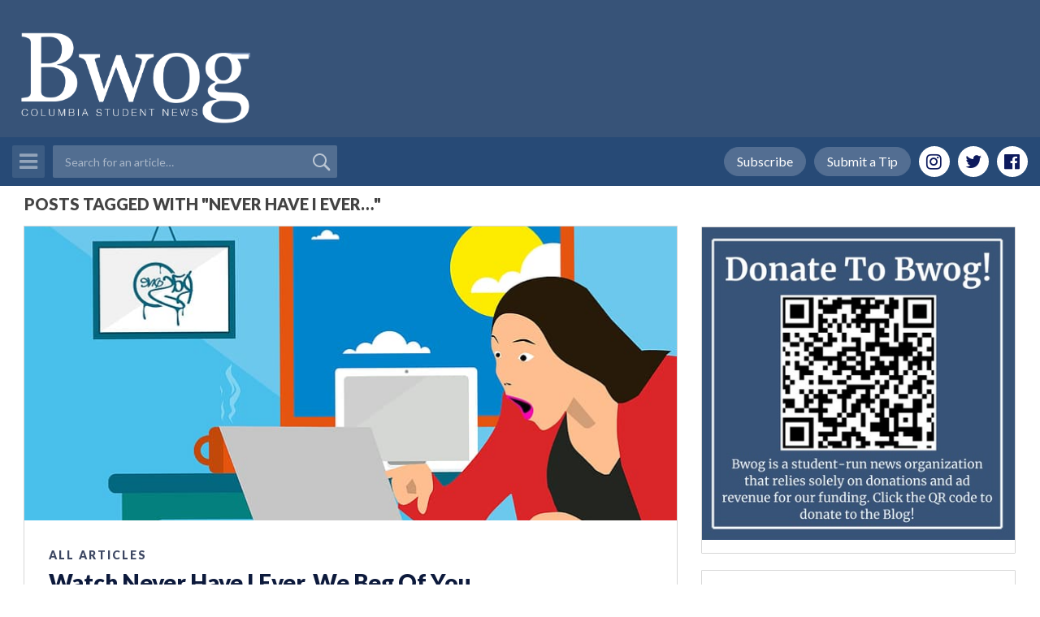

--- FILE ---
content_type: text/html; charset=utf-8
request_url: https://www.google.com/recaptcha/api2/aframe
body_size: -87
content:
<!DOCTYPE HTML><html><head><meta http-equiv="content-type" content="text/html; charset=UTF-8"></head><body><script nonce="f3LfvppgCarbmNjKV1EJEw">/** Anti-fraud and anti-abuse applications only. See google.com/recaptcha */ try{var clients={'sodar':'https://pagead2.googlesyndication.com/pagead/sodar?'};window.addEventListener("message",function(a){try{if(a.source===window.parent){var b=JSON.parse(a.data);var c=clients[b['id']];if(c){var d=document.createElement('img');d.src=c+b['params']+'&rc='+(localStorage.getItem("rc::a")?sessionStorage.getItem("rc::b"):"");window.document.body.appendChild(d);sessionStorage.setItem("rc::e",parseInt(sessionStorage.getItem("rc::e")||0)+1);localStorage.setItem("rc::h",'1768681697710');}}}catch(b){}});window.parent.postMessage("_grecaptcha_ready", "*");}catch(b){}</script></body></html>